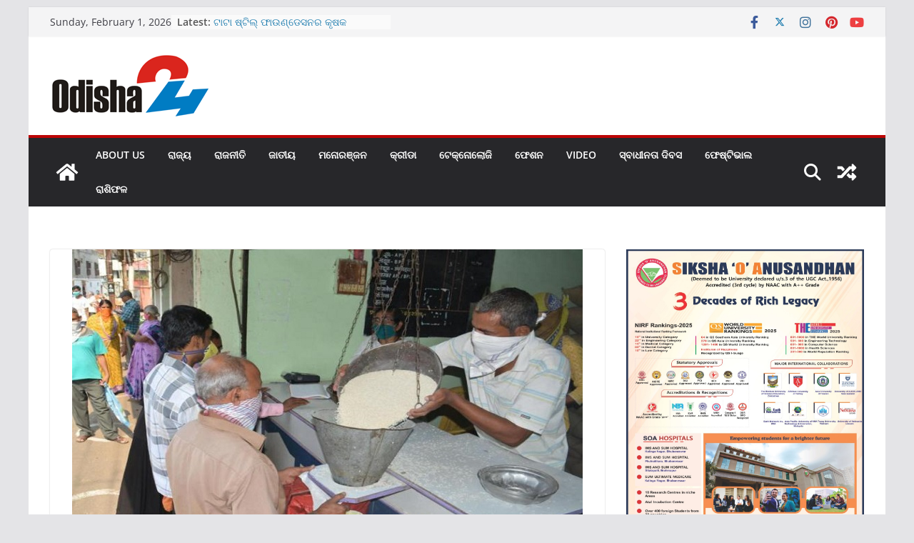

--- FILE ---
content_type: text/html; charset=utf-8
request_url: https://www.google.com/recaptcha/api2/aframe
body_size: 266
content:
<!DOCTYPE HTML><html><head><meta http-equiv="content-type" content="text/html; charset=UTF-8"></head><body><script nonce="Ga5M5XrG1-Ia1wcuhYQHnA">/** Anti-fraud and anti-abuse applications only. See google.com/recaptcha */ try{var clients={'sodar':'https://pagead2.googlesyndication.com/pagead/sodar?'};window.addEventListener("message",function(a){try{if(a.source===window.parent){var b=JSON.parse(a.data);var c=clients[b['id']];if(c){var d=document.createElement('img');d.src=c+b['params']+'&rc='+(localStorage.getItem("rc::a")?sessionStorage.getItem("rc::b"):"");window.document.body.appendChild(d);sessionStorage.setItem("rc::e",parseInt(sessionStorage.getItem("rc::e")||0)+1);localStorage.setItem("rc::h",'1769915275064');}}}catch(b){}});window.parent.postMessage("_grecaptcha_ready", "*");}catch(b){}</script></body></html>